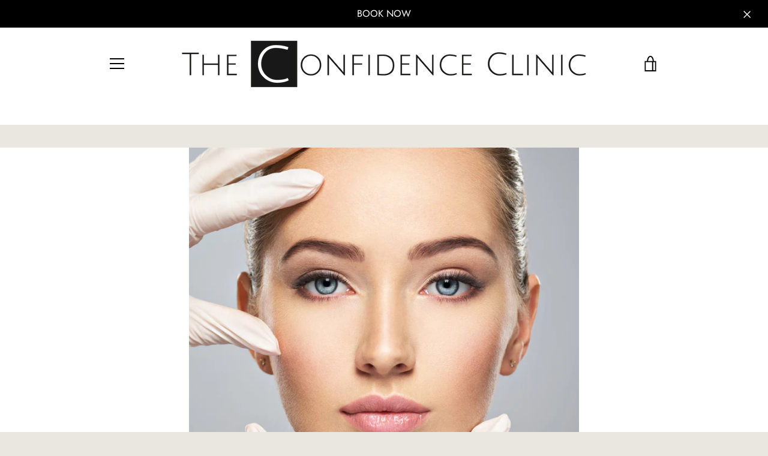

--- FILE ---
content_type: text/javascript
request_url: https://www.the-confidence-clinic.co.uk/cdn/shop/t/16/assets/custom.js?v=101612360477050417211552403150
body_size: -670
content:
//# sourceMappingURL=/cdn/shop/t/16/assets/custom.js.map?v=101612360477050417211552403150
